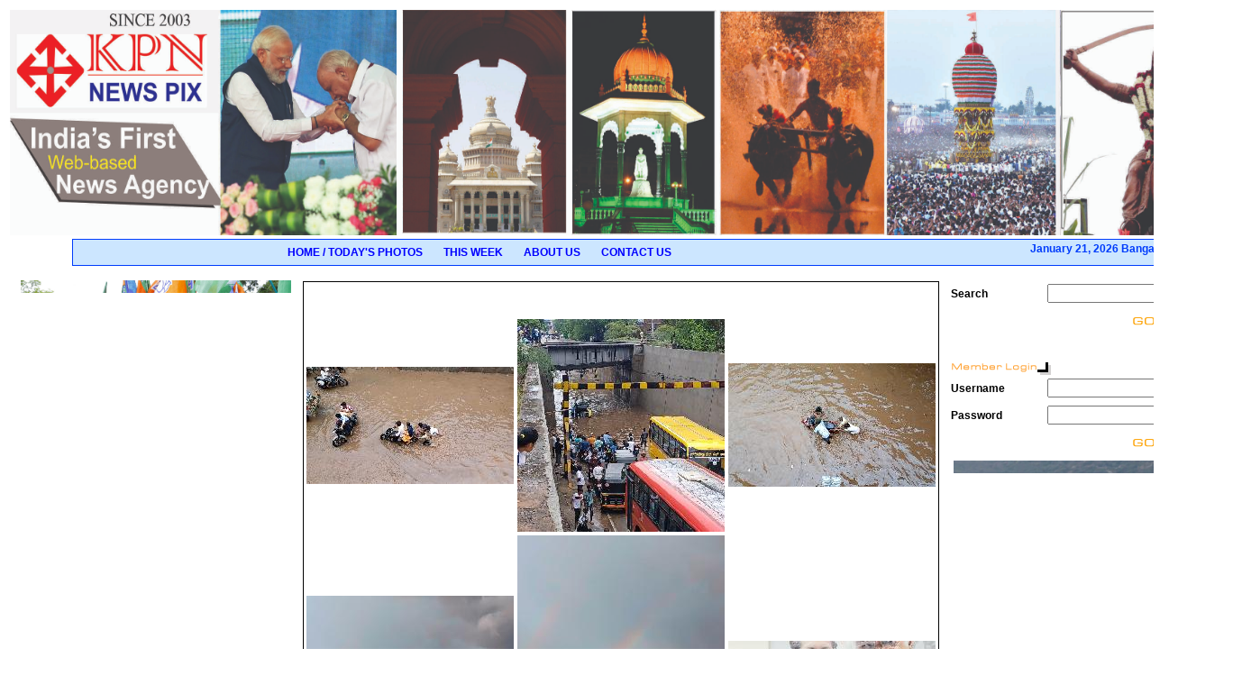

--- FILE ---
content_type: text/html; charset=UTF-8
request_url: http://karnatakanews.com/this_week?dispdt=2024-06-07
body_size: 223073
content:
<!DOCTYPE html PUBLIC "-//W3C//DTD XHTML 1.0 Transitional//EN" "http://www.w3.org/TR/xhtml1/DTD/xhtml1-transitional.dtd">
<html xmlns="http://www.w3.org/1999/xhtml">
<head>
<title>Photos for date 2024-06-07 ::  KarnatakaNews.com</title>
<meta http-equiv="Content-Type" content="text/html; charset=UTF-8" />
<link href="http://karnatakanews.com/css/style.css" rel="stylesheet" type="text/css" />
<script src="http://karnatakanews.com/js/jquery.js"></script>
<script src="http://karnatakanews.com/js/unslider.min.js"></script>
<script language="JavaScript">
	$(document).ready(function() {			
		/*setInterval(function() {
			$('.flash').toggle();
		}, 1000);*/
		
		/*$('.header_ad').css('display','block');*/
		
		$('.adsbanner').unslider({
			dots: false,
			speed: 0,
			delay: 4000
		 });
		
		var slides = document.querySelectorAll('#slides .slide');
		var currentSlide = 0;
		var slideInterval = setInterval(nextSlide,5000);

		function nextSlide(){
			slides[currentSlide].className = 'slide';
			currentSlide = (currentSlide+1)%slides.length;
			slides[currentSlide].className = 'slide showing';
		}
		
	});
	
<!--

//Disable right mouse click Script
//By Maximus (maximus@nsimail.com) w/ mods by DynamicDrive
//For full source code, visit http://www.dynamicdrive.com

var message="Write Protected Image";

///////////////////////////////////
function clickIE4(){
	if (event.button==2){
		alert(message);
		return false;
	}
}

function clickNS4(e){
	if (document.layers||document.getElementById&&!document.all){
		if (e.which==2||e.which==3){
			alert(message);
			return false;
		}
	}
}

if (document.layers){
	document.captureEvents(Event.MOUSEDOWN);
	document.onmousedown=clickNS4;
} else if (document.all&&!document.getElementById){
	document.onmousedown=clickIE4;
}

document.oncontextmenu=new Function("alert(message);return false")

// --> 

function validateLogin() {
	var login = $('#login');
	var password = $('#password');
	
	if( login.val() == '' ) {
		login.focus();
		alert('Please enter login name.');
		return false;
	} else if( password.val() == '' ) {
		password.focus();
		alert('Please enter password.');
		return false;
	} else {
		return true;
	}
}	

function validateSearch(){
	var search_string = $('#search_string');
	if( search_string.val() == '' ) {
		search_string.focus();
		alert('Please enter string to search');
		return false;
	} else {
		return true;
	}
}
</script>
</head>
<body>
<script>
  (function(i,s,o,g,r,a,m){i['GoogleAnalyticsObject']=r;i[r]=i[r]||function(){
  (i[r].q=i[r].q||[]).push(arguments)},i[r].l=1*new Date();a=s.createElement(o),
  m=s.getElementsByTagName(o)[0];a.async=1;a.src=g;m.parentNode.insertBefore(a,m)
  })(window,document,'script','//www.google-analytics.com/analytics.js','ga');

  ga('create', 'UA-57790130-1', 'auto');
  ga('send', 'pageview');

</script>
	<table width="100%">
													<tr>
			<td colspan="2">
				 <img src="/images/kpn-2021.jpg" style="width:100%; height:250px;" />
			</td>
		</tr>
		
		<tr class="bgbrown" >
			<td colspan="2">
				<table width="90%" style="border:1px solid #003CFC;background-color:#cce6ff;" align="center" >
					<tr>
						<td class="header_links" >
							<a href="http://karnatakanews.com/" >Home / Today's Photos</a>
							<a href="http://karnatakanews.com/this_week" >This Week</a>
														
							<a href="http://karnatakanews.com/about_us" >About Us</a>
							<a href="http://karnatakanews.com/contact_us" >Contact Us</a>
							
													</td>
						<td style="color:#003CFC;float:right;" >
							January 21, 2026 Bangalore
						</td>
					</tr>	
						
				</table>
			</td>
		</tr>

			
		<tr>
			<td class="body" valign="top" >
				<table width="100%" >
					<tr>
						<td class="leftcol" valign="top" >
							<div class="adsbanner"><ul><li><img src="http://karnatakanews.com/ads/byv.jpg" width = "300"  /></li><li><img src="http://karnatakanews.com/ads/HDK12.jpg" width = "300"  /></li><li><img src="http://karnatakanews.com/ads/141022kpn87.jpg" width = "300"  /></li></ul></div>	
						</td>
						<td class="centercol" valign="top" ><script src="http://karnatakanews.com/js/jquery.qtip.min.js"></script><link rel="stylesheet" type="text/css" href="http://karnatakanews.com/css/jquery.qtip.min.css"><script type="text/javascript" >	$(document).ready(function() {		$('img.imgdesc').qtip({						position: {				my: 'bottom left',  // Position my top left...				at: 'top left'/*, // at the bottom right of...				target: 'mouse',				adjust: {					mouse: true  // Can be omitted (e.g. default behaviour)				}	*/						}		}); 				});</script><table width="98%" align="center" class="listing" >				<tr>			<td colspan="3" align="center" style="color:white;padding:10px 0 10px;font-weight:bold;" >Pictures for 2024-06-07</td>		</tr>		<tr>				</tr><tr>						<td align="center" >				<img src='[data-uri]' title ='Vehicles passing a waterlogged underpass in Ballari on Friday after city received monsoon rain. -KPN ' class="imgdesc" />							</td>											<td align="center" >				<img src='[data-uri]' title ='Vehicles passing a waterlogged underpass in Ballari on Friday after city received monsoon rain. -KPN ' class="imgdesc" />							</td>											<td align="center" >				<img src='[data-uri]' title ='Vehicles passing a waterlogged underpass in Ballari on Friday after city received monsoon rain. -KPN ' class="imgdesc" />							</td>					</tr><tr>						<td align="center" >				<img src='[data-uri]' title ='Rainbow spotted over Jayanagar in Bengaluru on Friday. - Srihari Karanth-KPN ' class="imgdesc" />							</td>											<td align="center" >				<img src='[data-uri]' title ='Rainbow spotted over Jayanagar in Bengaluru on Friday. - Srihari Karanth-KPN ' class="imgdesc" />							</td>											<td align="center" >				<img src='[data-uri]' title ='Congress leader Rahul Gandhi addressed a meeting of Congress party leaders at KPCC Office after appeared before special court in a defamation case in Bengaluru on Friday. AICC GS Randeep Surjeewala, Chief Minister Siddaramaiah, DCM DK Shivakumar and ' class="imgdesc" />							</td>					</tr><tr>						<td align="center" >				<img src='[data-uri]' title ='Congress leader Rahul Gandhi addressed a meeting of Congress party leaders at KPCC Office after appeared before special court in a defamation case in Bengaluru on Friday. -KPN ' class="imgdesc" />							</td>											<td align="center" >				<img src='[data-uri]' title ='Congress leader Rahul Gandhi appeared before a special court in a defamation case in Bengaluru on Friday. -KPN ' class="imgdesc" />							</td>											<td align="center" >				<img src='[data-uri]' title ='Congress leader Rahul Gandhi appeared before a special court in a defamation case in Bengaluru on Friday. -KPN ' class="imgdesc" />							</td>					</tr><tr>						<td align="center" >				<img src='[data-uri]' title ='Congress leader Rahul Gandhi appeared before a special court in a defamation case in Bengaluru on Friday. -KPN ' class="imgdesc" />							</td>											<td align="center" >				<img src='[data-uri]' title ='Congress leader Rahul Gandhi appeared before a special court in a defamation case in Bengaluru on Friday. -KPN ' class="imgdesc" />							</td>											<td align="center" >				<img src='[data-uri]' title ='Congress leader Rahul Gandhi appeared before a special court in a defamation case in Bengaluru on Friday. -KPN ' class="imgdesc" />							</td>					</tr><tr>						<td align="center" >				<img src='[data-uri]' title ='Congress leader Rahul Gandhi appeared before a special court in a defamation case in Bengaluru on Friday. -KPN ' class="imgdesc" />							</td>											<td align="center" >				<img src='[data-uri]' title ='People and vehicles passing a road during he rain which hit Tumakuru city on Friday afternoon. -KPN ## Rain hit Tumakuru' class="imgdesc" />							</td>											<td align="center" >				<img src='[data-uri]' title ='People and vehicles passing a road during he rain which hit Tumakuru city on Friday afternoon. -KPN ## Rain hit Tumakuru' class="imgdesc" />							</td>					</tr><tr>						<td align="center" >				<img src='[data-uri]' title ='People and vehicles passing a road during he rain which hit Tumakuru city on Friday afternoon. -KPN ## Rain hit Tumakuru' class="imgdesc" />							</td>											<td align="center" >				<img src='[data-uri]' title ='People and vehicles passing a road during he rain which hit Tumakuru city on Friday afternoon. -KPN ## Rain hit Tumakuru' class="imgdesc" />							</td>			</tr>	</table>							</td>
							<td class="rightcol" >							
							<form name="form2" method="post" action="http://karnatakanews.com/search" onsubmit="return validateSearch();" >
								<table width="80%" border="0" cellspacing="0" cellpadding="0" class="searchtable" >
									<tr align="left" valign="middle"> 
											<td width="45%" height="30"><b>Search</b></td>
											<td width="55%" height="30"> 
												<input type="text" name="search_string" id="search_string" value=""  size="15" />
											</td>
									  </tr>
									  <tr align="left" valign="middle"> 
											<td width="45%" height="30"></td>
											<td width="55%" height="30" align="right">
												<input type=image  src="http://karnatakanews.com/images/go.gif" width="47" height="15">
											</td>
									  </tr>
									  <tr align="left" valign="middle"> 
											<td height="30" colspan="2"> &nbsp;</td>
											
									  </tr>
								</table>
							</form>
							
															<form name="form1" method="post" action="http://karnatakanews.com/login" onsubmit="return validateLogin();" >
									<table width="80%" border="0" cellspacing="0" cellpadding="0" class="logintable" >
									  <tr align="left" valign="top"> 
										<td colspan="2"><img src="http://karnatakanews.com/images/heading_memberlogin.gif" width="138" height="15"></td>
									  </tr>
									  									  <tr align="left" valign="middle"> 
										<td width="45%" height="30"><b>Username</b></td>
										<td width="55%" height="30"> 
										  <input type="text" name="login" id="login" value=""  size="15" />
										  </td>
									  </tr>
									  <tr align="left" valign="middle"> 
										<td width="45%" height="30"><b>Password</b></td>
										<td width="55%" height="30"> 
										  <input type="password" name="password" id="password" value="" size="15" />
										  <input type="hidden" name="cur_url" value="this_week###index" />
										  </td>
									  </tr>
									  <tr align="left" valign="middle"> 
										<td width="45%" height="30"></td>
										<td width="55%" height="30" align="right">
										<input type=image  src="http://karnatakanews.com/images/go.gif" width="47" height="15"></td>
									  </tr>
									</table>
								  </form>	
															  <table>
								<tr>
																	</tr>
								<tr>
									<td>
										<div class="adsbanner"><ul><li><img src="http://karnatakanews.com/ads/130126kpn75.jpg" width = "300"  /></li><li><img src="http://karnatakanews.com/ads/130523kpn76.jpg" width = "300"  /></li><li><img src="http://karnatakanews.com/ads/030325kpn89.jpg" width = "300"  /></li><li><img src="http://karnatakanews.com/ads/021225kpn96.jpg" width = "300"  /></li><li><img src="http://karnatakanews.com/ads/cmm.jpg" width = "300"  /></li><li><img src="http://karnatakanews.com/ads/021024kpn88.jpg" width = "300"  /></li></ul></div>	
									</td>
								</tr>							  </table>
						</td>
					</tr>					
				</table>
			</td>
		</tr>
		<tr>
			<td class="footer center">&copy; 2026, KarnatakaNews.com</td>
		</tr>
		
	</table>
</body>
</html>


--- FILE ---
content_type: text/css
request_url: http://karnatakanews.com/css/style.css
body_size: 927
content:
body {
	font-family: Verdana, Arial, Helvetica, sans-serif;
	font-size: 12px;	
	color: #000000;
	#background : #B88E66;
	background : #fff;
}
.centercol{ margin-top : 100px; }
.leftcol, .rightcol { width : 20% ; padding : 10px; vertical-align: top; } 	
.center{ text-align:center; }
td.header_links { text-align: center; padding: 5px ;  font-size:12px; }
td.header_links a { text-decoration : none; padding : 10px; text-transform:uppercase; color: #0000FF;}
td.header_links a:hover { text-decoration:underline; }
.bgbrown{ background : #FFF; font-weight:bold; }
.header_ad { width: 30%;}
.error{ color : red; font-size: 12px; padding: 5px;}

.banner { position: relative; overflow: auto; margin-left:90px;}
.banner li { list-style: none; }
.banner ul li { float: left; }

.adsbanner { position: relative; overflow: auto; }
.adsbanner li { list-style: none; }
.adsbanner ul li { float: left; }
.adsbanner ul { padding:0; margin:0}

#table.listing { border: 1px solid #fff; margin-top:10px; }
#table.listing  thead { background: #fff; }
#table.listing  a { color: #fff; }

table.listing { border: 1px solid #000; margin-top:10px; }
table.listing  thead { background: #eee; }
table.listing  a { color: #000; }
table.listing  a:hover { text-decoration:none; }
.centercol  a{ color : blue;}

/*tinybox*/
.tbox {position:absolute; display:none; padding:14px 17px; z-index:900}
.tinner {padding:15px; -moz-border-radius:5px; border-radius:5px; background:#fff url(../images/preload.gif) no-repeat 50% 50%; border-right:1px solid #333; border-bottom:1px solid #333}
.tmask {position:absolute; display:none; top:0px; left:0px; height:100%; width:100%; background:#000; z-index:800}
.tclose {position:absolute; top:0px; right:0px; width:30px; height:30px; cursor:pointer; background:url(../images/close.png) no-repeat}
.tclose:hover {background-position:0 -30px}

.banner , .header_ad { display:none;}

#slides{ position: relative; height: 150px; padding: 0px; margin: 0px; list-style-type: none; }
.slide{ position: absolute;	right: 0px; top: 0px; width: 100%; height: 100%; opacity: 0;	z-index: 1;
	-webkit-transition: opacity 1s;	-moz-transition: opacity 1s; -o-transition: opacity 1s; transition: opacity 1s; }
.showing { opacity: 1; z-index: 2; }
li.slide{ list-style :none; }

.outer-div { position: absolute; top: 0; right: 0;  left: 0; z-index: 13; }
.inner-div { margin: 0 auto; width: 108px; background-color:#fff;}

--- FILE ---
content_type: text/plain
request_url: https://www.google-analytics.com/j/collect?v=1&_v=j102&a=1140484068&t=pageview&_s=1&dl=http%3A%2F%2Fkarnatakanews.com%2Fthis_week%3Fdispdt%3D2024-06-07&ul=en-us%40posix&dt=Photos%20for%20date%202024-06-07%20%3A%3A%20KarnatakaNews.com&sr=1280x720&vp=1280x720&_u=IEBAAEABAAAAACAAI~&jid=643632792&gjid=1510518143&cid=272262233.1769034405&tid=UA-57790130-1&_gid=565992612.1769034405&_r=1&_slc=1&z=545271517
body_size: -285
content:
2,cG-WLSDFJPHBD